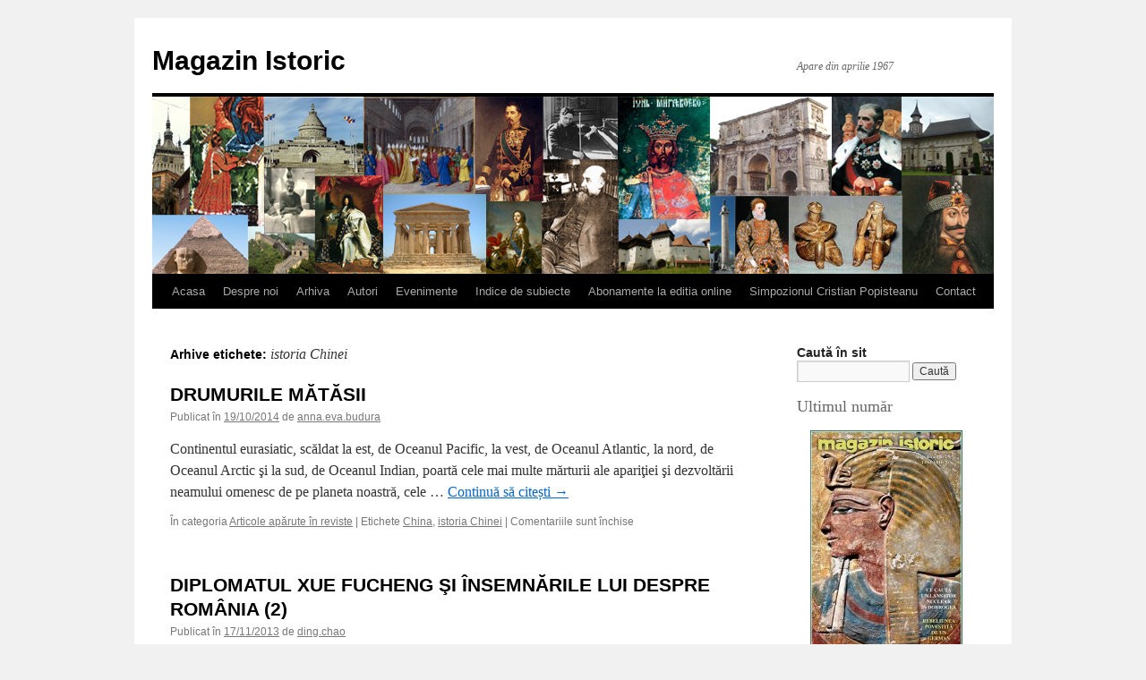

--- FILE ---
content_type: text/html; charset=UTF-8
request_url: https://magazinistoric.ro/tag/istoria-chinei/
body_size: 10097
content:
<!DOCTYPE html>
<html lang="ro-RO">
<head>
<meta charset="UTF-8" />
<title>
istoria Chinei Archives - Magazin IstoricMagazin Istoric	</title>
<link rel="profile" href="https://gmpg.org/xfn/11" />
<link rel="stylesheet" type="text/css" media="all" href="https://magazinistoric.ro/wp-content/themes/twentyten/style.css?ver=20250415" />
<link rel="pingback" href="https://magazinistoric.ro/xmlrpc.php">
<meta name='robots' content='index, follow, max-image-preview:large, max-snippet:-1, max-video-preview:-1' />
	<style>img:is([sizes="auto" i], [sizes^="auto," i]) { contain-intrinsic-size: 3000px 1500px }</style>
	
	<!-- This site is optimized with the Yoast SEO plugin v25.6 - https://yoast.com/wordpress/plugins/seo/ -->
	<link rel="canonical" href="https://magazinistoric.ro/tag/istoria-chinei/" />
	<meta property="og:locale" content="ro_RO" />
	<meta property="og:type" content="article" />
	<meta property="og:title" content="istoria Chinei Archives - Magazin Istoric" />
	<meta property="og:url" content="https://magazinistoric.ro/tag/istoria-chinei/" />
	<meta property="og:site_name" content="Magazin Istoric" />
	<meta name="twitter:card" content="summary_large_image" />
	<script type="application/ld+json" class="yoast-schema-graph">{"@context":"https://schema.org","@graph":[{"@type":"CollectionPage","@id":"https://magazinistoric.ro/tag/istoria-chinei/","url":"https://magazinistoric.ro/tag/istoria-chinei/","name":"istoria Chinei Archives - Magazin Istoric","isPartOf":{"@id":"https://magazinistoric.ro/#website"},"breadcrumb":{"@id":"https://magazinistoric.ro/tag/istoria-chinei/#breadcrumb"},"inLanguage":"ro-RO"},{"@type":"BreadcrumbList","@id":"https://magazinistoric.ro/tag/istoria-chinei/#breadcrumb","itemListElement":[{"@type":"ListItem","position":1,"name":"Home","item":"https://magazinistoric.ro/"},{"@type":"ListItem","position":2,"name":"istoria Chinei"}]},{"@type":"WebSite","@id":"https://magazinistoric.ro/#website","url":"https://magazinistoric.ro/","name":"Magazin Istoric","description":"Apare din aprilie 1967","potentialAction":[{"@type":"SearchAction","target":{"@type":"EntryPoint","urlTemplate":"https://magazinistoric.ro/?s={search_term_string}"},"query-input":{"@type":"PropertyValueSpecification","valueRequired":true,"valueName":"search_term_string"}}],"inLanguage":"ro-RO"}]}</script>
	<!-- / Yoast SEO plugin. -->


<link rel="alternate" type="application/rss+xml" title="Magazin Istoric &raquo; Flux" href="https://magazinistoric.ro/feed/" />
<link rel="alternate" type="application/rss+xml" title="Magazin Istoric &raquo; Flux comentarii" href="https://magazinistoric.ro/comments/feed/" />
<link rel="alternate" type="application/rss+xml" title="Magazin Istoric &raquo; Flux etichetă istoria Chinei" href="https://magazinistoric.ro/tag/istoria-chinei/feed/" />
<script type="text/javascript">
/* <![CDATA[ */
window._wpemojiSettings = {"baseUrl":"https:\/\/s.w.org\/images\/core\/emoji\/16.0.1\/72x72\/","ext":".png","svgUrl":"https:\/\/s.w.org\/images\/core\/emoji\/16.0.1\/svg\/","svgExt":".svg","source":{"concatemoji":"https:\/\/magazinistoric.ro\/wp-includes\/js\/wp-emoji-release.min.js?ver=6.8.3"}};
/*! This file is auto-generated */
!function(s,n){var o,i,e;function c(e){try{var t={supportTests:e,timestamp:(new Date).valueOf()};sessionStorage.setItem(o,JSON.stringify(t))}catch(e){}}function p(e,t,n){e.clearRect(0,0,e.canvas.width,e.canvas.height),e.fillText(t,0,0);var t=new Uint32Array(e.getImageData(0,0,e.canvas.width,e.canvas.height).data),a=(e.clearRect(0,0,e.canvas.width,e.canvas.height),e.fillText(n,0,0),new Uint32Array(e.getImageData(0,0,e.canvas.width,e.canvas.height).data));return t.every(function(e,t){return e===a[t]})}function u(e,t){e.clearRect(0,0,e.canvas.width,e.canvas.height),e.fillText(t,0,0);for(var n=e.getImageData(16,16,1,1),a=0;a<n.data.length;a++)if(0!==n.data[a])return!1;return!0}function f(e,t,n,a){switch(t){case"flag":return n(e,"\ud83c\udff3\ufe0f\u200d\u26a7\ufe0f","\ud83c\udff3\ufe0f\u200b\u26a7\ufe0f")?!1:!n(e,"\ud83c\udde8\ud83c\uddf6","\ud83c\udde8\u200b\ud83c\uddf6")&&!n(e,"\ud83c\udff4\udb40\udc67\udb40\udc62\udb40\udc65\udb40\udc6e\udb40\udc67\udb40\udc7f","\ud83c\udff4\u200b\udb40\udc67\u200b\udb40\udc62\u200b\udb40\udc65\u200b\udb40\udc6e\u200b\udb40\udc67\u200b\udb40\udc7f");case"emoji":return!a(e,"\ud83e\udedf")}return!1}function g(e,t,n,a){var r="undefined"!=typeof WorkerGlobalScope&&self instanceof WorkerGlobalScope?new OffscreenCanvas(300,150):s.createElement("canvas"),o=r.getContext("2d",{willReadFrequently:!0}),i=(o.textBaseline="top",o.font="600 32px Arial",{});return e.forEach(function(e){i[e]=t(o,e,n,a)}),i}function t(e){var t=s.createElement("script");t.src=e,t.defer=!0,s.head.appendChild(t)}"undefined"!=typeof Promise&&(o="wpEmojiSettingsSupports",i=["flag","emoji"],n.supports={everything:!0,everythingExceptFlag:!0},e=new Promise(function(e){s.addEventListener("DOMContentLoaded",e,{once:!0})}),new Promise(function(t){var n=function(){try{var e=JSON.parse(sessionStorage.getItem(o));if("object"==typeof e&&"number"==typeof e.timestamp&&(new Date).valueOf()<e.timestamp+604800&&"object"==typeof e.supportTests)return e.supportTests}catch(e){}return null}();if(!n){if("undefined"!=typeof Worker&&"undefined"!=typeof OffscreenCanvas&&"undefined"!=typeof URL&&URL.createObjectURL&&"undefined"!=typeof Blob)try{var e="postMessage("+g.toString()+"("+[JSON.stringify(i),f.toString(),p.toString(),u.toString()].join(",")+"));",a=new Blob([e],{type:"text/javascript"}),r=new Worker(URL.createObjectURL(a),{name:"wpTestEmojiSupports"});return void(r.onmessage=function(e){c(n=e.data),r.terminate(),t(n)})}catch(e){}c(n=g(i,f,p,u))}t(n)}).then(function(e){for(var t in e)n.supports[t]=e[t],n.supports.everything=n.supports.everything&&n.supports[t],"flag"!==t&&(n.supports.everythingExceptFlag=n.supports.everythingExceptFlag&&n.supports[t]);n.supports.everythingExceptFlag=n.supports.everythingExceptFlag&&!n.supports.flag,n.DOMReady=!1,n.readyCallback=function(){n.DOMReady=!0}}).then(function(){return e}).then(function(){var e;n.supports.everything||(n.readyCallback(),(e=n.source||{}).concatemoji?t(e.concatemoji):e.wpemoji&&e.twemoji&&(t(e.twemoji),t(e.wpemoji)))}))}((window,document),window._wpemojiSettings);
/* ]]> */
</script>

<style id='wp-emoji-styles-inline-css' type='text/css'>

	img.wp-smiley, img.emoji {
		display: inline !important;
		border: none !important;
		box-shadow: none !important;
		height: 1em !important;
		width: 1em !important;
		margin: 0 0.07em !important;
		vertical-align: -0.1em !important;
		background: none !important;
		padding: 0 !important;
	}
</style>
<link rel='stylesheet' id='wp-block-library-css' href='https://magazinistoric.ro/wp-includes/css/dist/block-library/style.min.css?ver=6.8.3' type='text/css' media='all' />
<style id='wp-block-library-theme-inline-css' type='text/css'>
.wp-block-audio :where(figcaption){color:#555;font-size:13px;text-align:center}.is-dark-theme .wp-block-audio :where(figcaption){color:#ffffffa6}.wp-block-audio{margin:0 0 1em}.wp-block-code{border:1px solid #ccc;border-radius:4px;font-family:Menlo,Consolas,monaco,monospace;padding:.8em 1em}.wp-block-embed :where(figcaption){color:#555;font-size:13px;text-align:center}.is-dark-theme .wp-block-embed :where(figcaption){color:#ffffffa6}.wp-block-embed{margin:0 0 1em}.blocks-gallery-caption{color:#555;font-size:13px;text-align:center}.is-dark-theme .blocks-gallery-caption{color:#ffffffa6}:root :where(.wp-block-image figcaption){color:#555;font-size:13px;text-align:center}.is-dark-theme :root :where(.wp-block-image figcaption){color:#ffffffa6}.wp-block-image{margin:0 0 1em}.wp-block-pullquote{border-bottom:4px solid;border-top:4px solid;color:currentColor;margin-bottom:1.75em}.wp-block-pullquote cite,.wp-block-pullquote footer,.wp-block-pullquote__citation{color:currentColor;font-size:.8125em;font-style:normal;text-transform:uppercase}.wp-block-quote{border-left:.25em solid;margin:0 0 1.75em;padding-left:1em}.wp-block-quote cite,.wp-block-quote footer{color:currentColor;font-size:.8125em;font-style:normal;position:relative}.wp-block-quote:where(.has-text-align-right){border-left:none;border-right:.25em solid;padding-left:0;padding-right:1em}.wp-block-quote:where(.has-text-align-center){border:none;padding-left:0}.wp-block-quote.is-large,.wp-block-quote.is-style-large,.wp-block-quote:where(.is-style-plain){border:none}.wp-block-search .wp-block-search__label{font-weight:700}.wp-block-search__button{border:1px solid #ccc;padding:.375em .625em}:where(.wp-block-group.has-background){padding:1.25em 2.375em}.wp-block-separator.has-css-opacity{opacity:.4}.wp-block-separator{border:none;border-bottom:2px solid;margin-left:auto;margin-right:auto}.wp-block-separator.has-alpha-channel-opacity{opacity:1}.wp-block-separator:not(.is-style-wide):not(.is-style-dots){width:100px}.wp-block-separator.has-background:not(.is-style-dots){border-bottom:none;height:1px}.wp-block-separator.has-background:not(.is-style-wide):not(.is-style-dots){height:2px}.wp-block-table{margin:0 0 1em}.wp-block-table td,.wp-block-table th{word-break:normal}.wp-block-table :where(figcaption){color:#555;font-size:13px;text-align:center}.is-dark-theme .wp-block-table :where(figcaption){color:#ffffffa6}.wp-block-video :where(figcaption){color:#555;font-size:13px;text-align:center}.is-dark-theme .wp-block-video :where(figcaption){color:#ffffffa6}.wp-block-video{margin:0 0 1em}:root :where(.wp-block-template-part.has-background){margin-bottom:0;margin-top:0;padding:1.25em 2.375em}
</style>
<style id='classic-theme-styles-inline-css' type='text/css'>
/*! This file is auto-generated */
.wp-block-button__link{color:#fff;background-color:#32373c;border-radius:9999px;box-shadow:none;text-decoration:none;padding:calc(.667em + 2px) calc(1.333em + 2px);font-size:1.125em}.wp-block-file__button{background:#32373c;color:#fff;text-decoration:none}
</style>
<style id='global-styles-inline-css' type='text/css'>
:root{--wp--preset--aspect-ratio--square: 1;--wp--preset--aspect-ratio--4-3: 4/3;--wp--preset--aspect-ratio--3-4: 3/4;--wp--preset--aspect-ratio--3-2: 3/2;--wp--preset--aspect-ratio--2-3: 2/3;--wp--preset--aspect-ratio--16-9: 16/9;--wp--preset--aspect-ratio--9-16: 9/16;--wp--preset--color--black: #000;--wp--preset--color--cyan-bluish-gray: #abb8c3;--wp--preset--color--white: #fff;--wp--preset--color--pale-pink: #f78da7;--wp--preset--color--vivid-red: #cf2e2e;--wp--preset--color--luminous-vivid-orange: #ff6900;--wp--preset--color--luminous-vivid-amber: #fcb900;--wp--preset--color--light-green-cyan: #7bdcb5;--wp--preset--color--vivid-green-cyan: #00d084;--wp--preset--color--pale-cyan-blue: #8ed1fc;--wp--preset--color--vivid-cyan-blue: #0693e3;--wp--preset--color--vivid-purple: #9b51e0;--wp--preset--color--blue: #0066cc;--wp--preset--color--medium-gray: #666;--wp--preset--color--light-gray: #f1f1f1;--wp--preset--gradient--vivid-cyan-blue-to-vivid-purple: linear-gradient(135deg,rgba(6,147,227,1) 0%,rgb(155,81,224) 100%);--wp--preset--gradient--light-green-cyan-to-vivid-green-cyan: linear-gradient(135deg,rgb(122,220,180) 0%,rgb(0,208,130) 100%);--wp--preset--gradient--luminous-vivid-amber-to-luminous-vivid-orange: linear-gradient(135deg,rgba(252,185,0,1) 0%,rgba(255,105,0,1) 100%);--wp--preset--gradient--luminous-vivid-orange-to-vivid-red: linear-gradient(135deg,rgba(255,105,0,1) 0%,rgb(207,46,46) 100%);--wp--preset--gradient--very-light-gray-to-cyan-bluish-gray: linear-gradient(135deg,rgb(238,238,238) 0%,rgb(169,184,195) 100%);--wp--preset--gradient--cool-to-warm-spectrum: linear-gradient(135deg,rgb(74,234,220) 0%,rgb(151,120,209) 20%,rgb(207,42,186) 40%,rgb(238,44,130) 60%,rgb(251,105,98) 80%,rgb(254,248,76) 100%);--wp--preset--gradient--blush-light-purple: linear-gradient(135deg,rgb(255,206,236) 0%,rgb(152,150,240) 100%);--wp--preset--gradient--blush-bordeaux: linear-gradient(135deg,rgb(254,205,165) 0%,rgb(254,45,45) 50%,rgb(107,0,62) 100%);--wp--preset--gradient--luminous-dusk: linear-gradient(135deg,rgb(255,203,112) 0%,rgb(199,81,192) 50%,rgb(65,88,208) 100%);--wp--preset--gradient--pale-ocean: linear-gradient(135deg,rgb(255,245,203) 0%,rgb(182,227,212) 50%,rgb(51,167,181) 100%);--wp--preset--gradient--electric-grass: linear-gradient(135deg,rgb(202,248,128) 0%,rgb(113,206,126) 100%);--wp--preset--gradient--midnight: linear-gradient(135deg,rgb(2,3,129) 0%,rgb(40,116,252) 100%);--wp--preset--font-size--small: 13px;--wp--preset--font-size--medium: 20px;--wp--preset--font-size--large: 36px;--wp--preset--font-size--x-large: 42px;--wp--preset--spacing--20: 0.44rem;--wp--preset--spacing--30: 0.67rem;--wp--preset--spacing--40: 1rem;--wp--preset--spacing--50: 1.5rem;--wp--preset--spacing--60: 2.25rem;--wp--preset--spacing--70: 3.38rem;--wp--preset--spacing--80: 5.06rem;--wp--preset--shadow--natural: 6px 6px 9px rgba(0, 0, 0, 0.2);--wp--preset--shadow--deep: 12px 12px 50px rgba(0, 0, 0, 0.4);--wp--preset--shadow--sharp: 6px 6px 0px rgba(0, 0, 0, 0.2);--wp--preset--shadow--outlined: 6px 6px 0px -3px rgba(255, 255, 255, 1), 6px 6px rgba(0, 0, 0, 1);--wp--preset--shadow--crisp: 6px 6px 0px rgba(0, 0, 0, 1);}:where(.is-layout-flex){gap: 0.5em;}:where(.is-layout-grid){gap: 0.5em;}body .is-layout-flex{display: flex;}.is-layout-flex{flex-wrap: wrap;align-items: center;}.is-layout-flex > :is(*, div){margin: 0;}body .is-layout-grid{display: grid;}.is-layout-grid > :is(*, div){margin: 0;}:where(.wp-block-columns.is-layout-flex){gap: 2em;}:where(.wp-block-columns.is-layout-grid){gap: 2em;}:where(.wp-block-post-template.is-layout-flex){gap: 1.25em;}:where(.wp-block-post-template.is-layout-grid){gap: 1.25em;}.has-black-color{color: var(--wp--preset--color--black) !important;}.has-cyan-bluish-gray-color{color: var(--wp--preset--color--cyan-bluish-gray) !important;}.has-white-color{color: var(--wp--preset--color--white) !important;}.has-pale-pink-color{color: var(--wp--preset--color--pale-pink) !important;}.has-vivid-red-color{color: var(--wp--preset--color--vivid-red) !important;}.has-luminous-vivid-orange-color{color: var(--wp--preset--color--luminous-vivid-orange) !important;}.has-luminous-vivid-amber-color{color: var(--wp--preset--color--luminous-vivid-amber) !important;}.has-light-green-cyan-color{color: var(--wp--preset--color--light-green-cyan) !important;}.has-vivid-green-cyan-color{color: var(--wp--preset--color--vivid-green-cyan) !important;}.has-pale-cyan-blue-color{color: var(--wp--preset--color--pale-cyan-blue) !important;}.has-vivid-cyan-blue-color{color: var(--wp--preset--color--vivid-cyan-blue) !important;}.has-vivid-purple-color{color: var(--wp--preset--color--vivid-purple) !important;}.has-black-background-color{background-color: var(--wp--preset--color--black) !important;}.has-cyan-bluish-gray-background-color{background-color: var(--wp--preset--color--cyan-bluish-gray) !important;}.has-white-background-color{background-color: var(--wp--preset--color--white) !important;}.has-pale-pink-background-color{background-color: var(--wp--preset--color--pale-pink) !important;}.has-vivid-red-background-color{background-color: var(--wp--preset--color--vivid-red) !important;}.has-luminous-vivid-orange-background-color{background-color: var(--wp--preset--color--luminous-vivid-orange) !important;}.has-luminous-vivid-amber-background-color{background-color: var(--wp--preset--color--luminous-vivid-amber) !important;}.has-light-green-cyan-background-color{background-color: var(--wp--preset--color--light-green-cyan) !important;}.has-vivid-green-cyan-background-color{background-color: var(--wp--preset--color--vivid-green-cyan) !important;}.has-pale-cyan-blue-background-color{background-color: var(--wp--preset--color--pale-cyan-blue) !important;}.has-vivid-cyan-blue-background-color{background-color: var(--wp--preset--color--vivid-cyan-blue) !important;}.has-vivid-purple-background-color{background-color: var(--wp--preset--color--vivid-purple) !important;}.has-black-border-color{border-color: var(--wp--preset--color--black) !important;}.has-cyan-bluish-gray-border-color{border-color: var(--wp--preset--color--cyan-bluish-gray) !important;}.has-white-border-color{border-color: var(--wp--preset--color--white) !important;}.has-pale-pink-border-color{border-color: var(--wp--preset--color--pale-pink) !important;}.has-vivid-red-border-color{border-color: var(--wp--preset--color--vivid-red) !important;}.has-luminous-vivid-orange-border-color{border-color: var(--wp--preset--color--luminous-vivid-orange) !important;}.has-luminous-vivid-amber-border-color{border-color: var(--wp--preset--color--luminous-vivid-amber) !important;}.has-light-green-cyan-border-color{border-color: var(--wp--preset--color--light-green-cyan) !important;}.has-vivid-green-cyan-border-color{border-color: var(--wp--preset--color--vivid-green-cyan) !important;}.has-pale-cyan-blue-border-color{border-color: var(--wp--preset--color--pale-cyan-blue) !important;}.has-vivid-cyan-blue-border-color{border-color: var(--wp--preset--color--vivid-cyan-blue) !important;}.has-vivid-purple-border-color{border-color: var(--wp--preset--color--vivid-purple) !important;}.has-vivid-cyan-blue-to-vivid-purple-gradient-background{background: var(--wp--preset--gradient--vivid-cyan-blue-to-vivid-purple) !important;}.has-light-green-cyan-to-vivid-green-cyan-gradient-background{background: var(--wp--preset--gradient--light-green-cyan-to-vivid-green-cyan) !important;}.has-luminous-vivid-amber-to-luminous-vivid-orange-gradient-background{background: var(--wp--preset--gradient--luminous-vivid-amber-to-luminous-vivid-orange) !important;}.has-luminous-vivid-orange-to-vivid-red-gradient-background{background: var(--wp--preset--gradient--luminous-vivid-orange-to-vivid-red) !important;}.has-very-light-gray-to-cyan-bluish-gray-gradient-background{background: var(--wp--preset--gradient--very-light-gray-to-cyan-bluish-gray) !important;}.has-cool-to-warm-spectrum-gradient-background{background: var(--wp--preset--gradient--cool-to-warm-spectrum) !important;}.has-blush-light-purple-gradient-background{background: var(--wp--preset--gradient--blush-light-purple) !important;}.has-blush-bordeaux-gradient-background{background: var(--wp--preset--gradient--blush-bordeaux) !important;}.has-luminous-dusk-gradient-background{background: var(--wp--preset--gradient--luminous-dusk) !important;}.has-pale-ocean-gradient-background{background: var(--wp--preset--gradient--pale-ocean) !important;}.has-electric-grass-gradient-background{background: var(--wp--preset--gradient--electric-grass) !important;}.has-midnight-gradient-background{background: var(--wp--preset--gradient--midnight) !important;}.has-small-font-size{font-size: var(--wp--preset--font-size--small) !important;}.has-medium-font-size{font-size: var(--wp--preset--font-size--medium) !important;}.has-large-font-size{font-size: var(--wp--preset--font-size--large) !important;}.has-x-large-font-size{font-size: var(--wp--preset--font-size--x-large) !important;}
:where(.wp-block-post-template.is-layout-flex){gap: 1.25em;}:where(.wp-block-post-template.is-layout-grid){gap: 1.25em;}
:where(.wp-block-columns.is-layout-flex){gap: 2em;}:where(.wp-block-columns.is-layout-grid){gap: 2em;}
:root :where(.wp-block-pullquote){font-size: 1.5em;line-height: 1.6;}
</style>
<link rel='stylesheet' id='sidebar-login-css' href='https://magazinistoric.ro/wp-content/plugins/sidebar-login/build/sidebar-login.css?ver=1606148712' type='text/css' media='all' />
<link rel='stylesheet' id='twentyten-block-style-css' href='https://magazinistoric.ro/wp-content/themes/twentyten/blocks.css?ver=20250220' type='text/css' media='all' />
<link rel="https://api.w.org/" href="https://magazinistoric.ro/wp-json/" /><link rel="alternate" title="JSON" type="application/json" href="https://magazinistoric.ro/wp-json/wp/v2/tags/429" /><link rel="EditURI" type="application/rsd+xml" title="RSD" href="https://magazinistoric.ro/xmlrpc.php?rsd" />
<meta name="generator" content="WordPress 6.8.3" />

		<!-- GA Google Analytics @ https://m0n.co/ga -->
		<script async src="https://www.googletagmanager.com/gtag/js?id=G-YL4EE2DGFD"></script>
		<script>
			window.dataLayer = window.dataLayer || [];
			function gtag(){dataLayer.push(arguments);}
			gtag('js', new Date());
			gtag('config', 'G-YL4EE2DGFD');
		</script>

	<script type="text/javascript">
	window._se_plugin_version = '8.1.9';
</script>
</head>

<body class="archive tag tag-istoria-chinei tag-429 wp-theme-twentyten">
<div id="wrapper" class="hfeed">
		<a href="#content" class="screen-reader-text skip-link">Sari la conținut</a>
	<div id="header">
		<div id="masthead">
			<div id="branding" role="banner">
								<div id="site-title">
					<span>
											<a href="https://magazinistoric.ro/" rel="home" >Magazin Istoric</a>
					</span>
				</div>
				<div id="site-description">Apare din aprilie 1967</div>

				<img src="https://magazinistoric.ro/wp-content/uploads/2012/10/banner.jpg" width="940" height="198" alt="Magazin Istoric" srcset="https://magazinistoric.ro/wp-content/uploads/2012/10/banner.jpg 940w, https://magazinistoric.ro/wp-content/uploads/2012/10/banner-300x63.jpg 300w, https://magazinistoric.ro/wp-content/uploads/2012/10/banner-768x162.jpg 768w" sizes="(max-width: 940px) 100vw, 940px" decoding="async" fetchpriority="high" />			</div><!-- #branding -->

			<div id="access" role="navigation">
				<div class="menu-header"><ul id="menu-principal" class="menu"><li id="menu-item-7180" class="menu-item menu-item-type-post_type menu-item-object-page menu-item-home menu-item-7180"><a href="https://magazinistoric.ro/">Acasa</a></li>
<li id="menu-item-7181" class="menu-item menu-item-type-post_type menu-item-object-page menu-item-7181"><a href="https://magazinistoric.ro/despre-noi/">Despre noi</a></li>
<li id="menu-item-8303" class="menu-item menu-item-type-post_type menu-item-object-page menu-item-has-children menu-item-8303"><a href="https://magazinistoric.ro/anii-2020-2029/">Arhiva</a>
<ul class="sub-menu">
	<li id="menu-item-8183" class="menu-item menu-item-type-post_type menu-item-object-page menu-item-8183"><a href="https://magazinistoric.ro/anii-2020-2029/">Anii 2020 – 2029</a></li>
	<li id="menu-item-7183" class="menu-item menu-item-type-post_type menu-item-object-page menu-item-7183"><a href="https://magazinistoric.ro/anii-2010-2014/">Anii 2010 – 2019</a></li>
	<li id="menu-item-7184" class="menu-item menu-item-type-post_type menu-item-object-page menu-item-7184"><a href="https://magazinistoric.ro/anii-2000-2009/">Anii 2000 – 2009</a></li>
	<li id="menu-item-7185" class="menu-item menu-item-type-post_type menu-item-object-page menu-item-7185"><a href="https://magazinistoric.ro/anii-1990-1999/">Anii 1990 – 1999</a></li>
	<li id="menu-item-7186" class="menu-item menu-item-type-post_type menu-item-object-page menu-item-7186"><a href="https://magazinistoric.ro/anii-1980-1989/">Anii 1980 – 1989</a></li>
	<li id="menu-item-7187" class="menu-item menu-item-type-post_type menu-item-object-page menu-item-7187"><a href="https://magazinistoric.ro/anii-1970-1979/">Anii 1970 – 1979</a></li>
	<li id="menu-item-7188" class="menu-item menu-item-type-post_type menu-item-object-page menu-item-7188"><a href="https://magazinistoric.ro/anii-1967-1969/">Anii 1967 – 1969</a></li>
</ul>
</li>
<li id="menu-item-7189" class="menu-item menu-item-type-post_type menu-item-object-page menu-item-7189"><a href="https://magazinistoric.ro/autori/">Autori</a></li>
<li id="menu-item-9077" class="menu-item menu-item-type-taxonomy menu-item-object-category menu-item-9077"><a href="https://magazinistoric.ro/category/mist_post_type_event/">Evenimente</a></li>
<li id="menu-item-7191" class="menu-item menu-item-type-post_type menu-item-object-page menu-item-7191"><a href="https://magazinistoric.ro/indice-de-subiecte/">Indice de subiecte</a></li>
<li id="menu-item-7192" class="menu-item menu-item-type-post_type menu-item-object-page menu-item-7192"><a href="https://magazinistoric.ro/abonamente/">Abonamente la editia online</a></li>
<li id="menu-item-7193" class="menu-item menu-item-type-post_type menu-item-object-page menu-item-7193"><a href="https://magazinistoric.ro/simpozionul-anual-de-istorie-si-civilizatie-bancara-cristian-popisteanu/">Simpozionul Cristian Popisteanu</a></li>
<li id="menu-item-7194" class="menu-item menu-item-type-post_type menu-item-object-page menu-item-7194"><a href="https://magazinistoric.ro/contact/">Contact</a></li>
</ul></div>			</div><!-- #access -->
		</div><!-- #masthead -->
	</div><!-- #header -->

	<div id="main">

		<div id="container">
			<div id="content" role="main">

				<h1 class="page-title">
				Arhive etichete: <span>istoria Chinei</span>				</h1>

				



	
			<div id="post-5276" class="post-5276 post type-post status-publish format-standard hentry category-mist_post_type_article tag-china tag-istoria-chinei">
			<h2 class="entry-title"><a href="https://magazinistoric.ro/drumurile-matasii/" rel="bookmark">DRUMURILE MĂTĂSII</a></h2>

			<div class="entry-meta">
				<span class="meta-prep meta-prep-author">Publicat în</span> <a href="https://magazinistoric.ro/drumurile-matasii/" title="12:00" rel="bookmark"><span class="entry-date">19/10/2014</span></a> <span class="meta-sep">de</span> <span class="author vcard"><a class="url fn n" href="https://magazinistoric.ro/author/anna-eva-budura/" title="Toate articolele lui anna.eva.budura">anna.eva.budura</a></span>			</div><!-- .entry-meta -->

					<div class="entry-summary">
				<p>Continentul eurasiatic, scăldat la est, de Oceanul Pacific, la vest, de Oceanul Atlantic, la nord, de Oceanul Arctic şi la sud, de Oceanul Indian, poartă cele mai multe mărturii ale apariţiei şi dezvoltării neamului omenesc de pe planeta noastră, cele &hellip; <a href="https://magazinistoric.ro/drumurile-matasii/">Continuă să citești <span class="meta-nav">&rarr;</span></a></p>
			</div><!-- .entry-summary -->
	
			<div class="entry-utility">
									<span class="cat-links">
						<span class="entry-utility-prep entry-utility-prep-cat-links">În categoria</span> <a href="https://magazinistoric.ro/category/mist_post_type_article/" rel="category tag">Articole apărute în reviste</a>					</span>
					<span class="meta-sep">|</span>
				
								<span class="tag-links">
					<span class="entry-utility-prep entry-utility-prep-tag-links">Etichete</span> <a href="https://magazinistoric.ro/tag/china/" rel="tag">China</a>, <a href="https://magazinistoric.ro/tag/istoria-chinei/" rel="tag">istoria Chinei</a>				</span>
				<span class="meta-sep">|</span>
				
				<span class="comments-link"><span>Comentariile sunt închise<span class="screen-reader-text"> pentru DRUMURILE MĂTĂSII</span></span></span>

							</div><!-- .entry-utility -->
		</div><!-- #post-5276 -->

		
	

	
			<div id="post-3468" class="post-3468 post type-post status-publish format-standard hentry category-mist_post_type_article tag-china tag-istoria-chinei tag-istoria-diplomatiei tag-istoria-relatiilor-romano-chineze tag-xue-fucheng">
			<h2 class="entry-title"><a href="https://magazinistoric.ro/diplomatul-xue-fucheng-si-insemnarile-lui-despre-romania-2/" rel="bookmark">DIPLOMATUL XUE FUCHENG ŞI ÎNSEMNĂRILE LUI DESPRE ROMÂNIA (2)</a></h2>

			<div class="entry-meta">
				<span class="meta-prep meta-prep-author">Publicat în</span> <a href="https://magazinistoric.ro/diplomatul-xue-fucheng-si-insemnarile-lui-despre-romania-2/" title="13:42" rel="bookmark"><span class="entry-date">17/11/2013</span></a> <span class="meta-sep">de</span> <span class="author vcard"><a class="url fn n" href="https://magazinistoric.ro/author/ding-chao/" title="Toate articolele lui ding.chao">ding.chao</a></span>			</div><!-- .entry-meta -->

					<div class="entry-summary">
				<p>Odată cu sosirea la post, Xue Fucheng şi-a început activitatea cu prezentarea scrisorilor de acreditare la Paris, Londra, Bruxelles şi Roma. Datorită comportării lui demne şi culte, s-a bucurat de o primire cordială, chiar onorantă din partea monarhilor şi suveranilor. &hellip; <a href="https://magazinistoric.ro/diplomatul-xue-fucheng-si-insemnarile-lui-despre-romania-2/">Continuă să citești <span class="meta-nav">&rarr;</span></a></p>
			</div><!-- .entry-summary -->
	
			<div class="entry-utility">
									<span class="cat-links">
						<span class="entry-utility-prep entry-utility-prep-cat-links">În categoria</span> <a href="https://magazinistoric.ro/category/mist_post_type_article/" rel="category tag">Articole apărute în reviste</a>					</span>
					<span class="meta-sep">|</span>
				
								<span class="tag-links">
					<span class="entry-utility-prep entry-utility-prep-tag-links">Etichete</span> <a href="https://magazinistoric.ro/tag/china/" rel="tag">China</a>, <a href="https://magazinistoric.ro/tag/istoria-chinei/" rel="tag">istoria Chinei</a>, <a href="https://magazinistoric.ro/tag/istoria-diplomatiei/" rel="tag">istoria diplomaţiei</a>, <a href="https://magazinistoric.ro/tag/istoria-relatiilor-romano-chineze/" rel="tag">istoria relaţiilor româno-chineze</a>, <a href="https://magazinistoric.ro/tag/xue-fucheng/" rel="tag">Xue Fucheng</a>				</span>
				<span class="meta-sep">|</span>
				
				<span class="comments-link"><span>Comentariile sunt închise<span class="screen-reader-text"> pentru DIPLOMATUL XUE FUCHENG ŞI ÎNSEMNĂRILE LUI DESPRE ROMÂNIA (2)</span></span></span>

							</div><!-- .entry-utility -->
		</div><!-- #post-3468 -->

		
	

	
			<div id="post-3111" class="post-3111 post type-post status-publish format-standard hentry category-mist_post_type_article tag-china tag-istoria-chinei tag-istoria-diplomatiei tag-istoria-relatiilor-romano-chineze tag-xue-fucheng">
			<h2 class="entry-title"><a href="https://magazinistoric.ro/diplomatul-xue-fucheng-si-insemnarile-lui-despre-romania/" rel="bookmark">DIPLOMATUL XUE FUCHENG ŞI ÎNSEMNĂRILE LUI DESPRE ROMÂNIA</a></h2>

			<div class="entry-meta">
				<span class="meta-prep meta-prep-author">Publicat în</span> <a href="https://magazinistoric.ro/diplomatul-xue-fucheng-si-insemnarile-lui-despre-romania/" title="07:58" rel="bookmark"><span class="entry-date">09/10/2013</span></a> <span class="meta-sep">de</span> <span class="author vcard"><a class="url fn n" href="https://magazinistoric.ro/author/ding-chao/" title="Toate articolele lui ding.chao">ding.chao</a></span>			</div><!-- .entry-meta -->

					<div class="entry-summary">
				<p>Xue Fucheng s-a născut la 12 aprilie 1838, în oraşul Wuxi din provincia Jiangsu, într-o familie de intelectuali puţin înstărită. De mic a fost educat cu multă exigenţă de părinţi, alături de alţi cinci fraţi şi o soră, în spiritul &hellip; <a href="https://magazinistoric.ro/diplomatul-xue-fucheng-si-insemnarile-lui-despre-romania/">Continuă să citești <span class="meta-nav">&rarr;</span></a></p>
			</div><!-- .entry-summary -->
	
			<div class="entry-utility">
									<span class="cat-links">
						<span class="entry-utility-prep entry-utility-prep-cat-links">În categoria</span> <a href="https://magazinistoric.ro/category/mist_post_type_article/" rel="category tag">Articole apărute în reviste</a>					</span>
					<span class="meta-sep">|</span>
				
								<span class="tag-links">
					<span class="entry-utility-prep entry-utility-prep-tag-links">Etichete</span> <a href="https://magazinistoric.ro/tag/china/" rel="tag">China</a>, <a href="https://magazinistoric.ro/tag/istoria-chinei/" rel="tag">istoria Chinei</a>, <a href="https://magazinistoric.ro/tag/istoria-diplomatiei/" rel="tag">istoria diplomaţiei</a>, <a href="https://magazinistoric.ro/tag/istoria-relatiilor-romano-chineze/" rel="tag">istoria relaţiilor româno-chineze</a>, <a href="https://magazinistoric.ro/tag/xue-fucheng/" rel="tag">Xue Fucheng</a>				</span>
				<span class="meta-sep">|</span>
				
				<span class="comments-link"><span>Comentariile sunt închise<span class="screen-reader-text"> pentru DIPLOMATUL XUE FUCHENG ŞI ÎNSEMNĂRILE LUI DESPRE ROMÂNIA</span></span></span>

							</div><!-- .entry-utility -->
		</div><!-- #post-3111 -->

		
	

	
			<div id="post-3103" class="post-3103 post type-post status-publish format-standard hentry category-mist_post_type_article tag-china tag-istoria-chinei tag-istorie-contemporana tag-istorie-universala tag-pan-deming">
			<h2 class="entry-title"><a href="https://magazinistoric.ro/globe-trotterul-pan-deming/" rel="bookmark">GLOBE-TROTTERUL PAN DEMING</a></h2>

			<div class="entry-meta">
				<span class="meta-prep meta-prep-author">Publicat în</span> <a href="https://magazinistoric.ro/globe-trotterul-pan-deming/" title="07:55" rel="bookmark"><span class="entry-date">09/10/2013</span></a> <span class="meta-sep">de</span> <span class="author vcard"><a class="url fn n" href="https://magazinistoric.ro/author/anna-eva-budura/" title="Toate articolele lui anna.eva.budura">anna.eva.budura</a></span>			</div><!-- .entry-meta -->

					<div class="entry-summary">
				<p>În anul 1979, presa chineză afla despre fapta patriotică a unui globe-trotter uitat, pe nume Pan Deming. Imediat, Ji Yide, un reporter sportiv, a început un lung şir de investigaţii. Astfel a ajuns la Secţia de Poliţie din strada Yongjia &hellip; <a href="https://magazinistoric.ro/globe-trotterul-pan-deming/">Continuă să citești <span class="meta-nav">&rarr;</span></a></p>
			</div><!-- .entry-summary -->
	
			<div class="entry-utility">
									<span class="cat-links">
						<span class="entry-utility-prep entry-utility-prep-cat-links">În categoria</span> <a href="https://magazinistoric.ro/category/mist_post_type_article/" rel="category tag">Articole apărute în reviste</a>					</span>
					<span class="meta-sep">|</span>
				
								<span class="tag-links">
					<span class="entry-utility-prep entry-utility-prep-tag-links">Etichete</span> <a href="https://magazinistoric.ro/tag/china/" rel="tag">China</a>, <a href="https://magazinistoric.ro/tag/istoria-chinei/" rel="tag">istoria Chinei</a>, <a href="https://magazinistoric.ro/tag/istorie-contemporana/" rel="tag">istorie contemporană</a>, <a href="https://magazinistoric.ro/tag/istorie-universala/" rel="tag">istorie universală</a>, <a href="https://magazinistoric.ro/tag/pan-deming/" rel="tag">Pan Deming</a>				</span>
				<span class="meta-sep">|</span>
				
				<span class="comments-link"><span>Comentariile sunt închise<span class="screen-reader-text"> pentru GLOBE-TROTTERUL PAN DEMING</span></span></span>

							</div><!-- .entry-utility -->
		</div><!-- #post-3103 -->

		
	

	
			<div id="post-2812" class="post-2812 post type-post status-publish format-standard hentry category-mist_post_type_article tag-fengshui tag-istoria-chinei tag-istoria-civilizatiei tag-istorie-antica tag-istorie-universala">
			<h2 class="entry-title"><a href="https://magazinistoric.ro/fengshui/" rel="bookmark">FENGSHUI</a></h2>

			<div class="entry-meta">
				<span class="meta-prep meta-prep-author">Publicat în</span> <a href="https://magazinistoric.ro/fengshui/" title="07:22" rel="bookmark"><span class="entry-date">15/07/2013</span></a> <span class="meta-sep">de</span> <span class="author vcard"><a class="url fn n" href="https://magazinistoric.ro/author/anna-eva-budura/" title="Toate articolele lui anna.eva.budura">anna.eva.budura</a></span>			</div><!-- .entry-meta -->

					<div class="entry-summary">
				<p>Naşterea învăţăturii fengshui este atribuită legendarei zeiţe Fuxi, cea care a creat oamenii şi i-a învăţat să folosească trigramele, pentru a comunica cu cerul şi a ghici viitorul. Primele referiri la fengshui se găsesc pe oasele de divinaţie crestate începând &hellip; <a href="https://magazinistoric.ro/fengshui/">Continuă să citești <span class="meta-nav">&rarr;</span></a></p>
			</div><!-- .entry-summary -->
	
			<div class="entry-utility">
									<span class="cat-links">
						<span class="entry-utility-prep entry-utility-prep-cat-links">În categoria</span> <a href="https://magazinistoric.ro/category/mist_post_type_article/" rel="category tag">Articole apărute în reviste</a>					</span>
					<span class="meta-sep">|</span>
				
								<span class="tag-links">
					<span class="entry-utility-prep entry-utility-prep-tag-links">Etichete</span> <a href="https://magazinistoric.ro/tag/fengshui/" rel="tag">fengshui</a>, <a href="https://magazinistoric.ro/tag/istoria-chinei/" rel="tag">istoria Chinei</a>, <a href="https://magazinistoric.ro/tag/istoria-civilizatiei/" rel="tag">istoria civilizaţiei</a>, <a href="https://magazinistoric.ro/tag/istorie-antica/" rel="tag">istorie antică</a>, <a href="https://magazinistoric.ro/tag/istorie-universala/" rel="tag">istorie universală</a>				</span>
				<span class="meta-sep">|</span>
				
				<span class="comments-link"><span>Comentariile sunt închise<span class="screen-reader-text"> pentru FENGSHUI</span></span></span>

							</div><!-- .entry-utility -->
		</div><!-- #post-2812 -->

		
	

	
			<div id="post-2181" class="post-2181 post type-post status-publish format-standard hentry category-mist_post_type_article tag-calea-victoriei tag-china tag-comorile-huaxia tag-drumul-matasii tag-istoria-chinei tag-istorie-universala tag-muzeul-national-de-istorie">
			<h2 class="entry-title"><a href="https://magazinistoric.ro/mesagerii-sufletului-huaxia/" rel="bookmark">MESAGERII SUFLETULUI HUAXIA</a></h2>

			<div class="entry-meta">
				<span class="meta-prep meta-prep-author">Publicat în</span> <a href="https://magazinistoric.ro/mesagerii-sufletului-huaxia/" title="06:13" rel="bookmark"><span class="entry-date">15/04/2013</span></a> <span class="meta-sep">de</span> <span class="author vcard"><a class="url fn n" href="https://magazinistoric.ro/author/anna-eva-budura/" title="Toate articolele lui anna.eva.budura">anna.eva.budura</a></span>			</div><!-- .entry-meta -->

					<div class="entry-summary">
				<p>În ziua de 1 martie 2013, un convoi de maşini sub pază strictă s-a oprit în faţa Muzeului Naţional de Istorie de pe Calea Victoriei. Reprezentanţii presei au putut înregistra un eveniment de cea mai mare importanţă în istoria relaţiilor &hellip; <a href="https://magazinistoric.ro/mesagerii-sufletului-huaxia/">Continuă să citești <span class="meta-nav">&rarr;</span></a></p>
			</div><!-- .entry-summary -->
	
			<div class="entry-utility">
									<span class="cat-links">
						<span class="entry-utility-prep entry-utility-prep-cat-links">În categoria</span> <a href="https://magazinistoric.ro/category/mist_post_type_article/" rel="category tag">Articole apărute în reviste</a>					</span>
					<span class="meta-sep">|</span>
				
								<span class="tag-links">
					<span class="entry-utility-prep entry-utility-prep-tag-links">Etichete</span> <a href="https://magazinistoric.ro/tag/calea-victoriei/" rel="tag">Calea Victoriei</a>, <a href="https://magazinistoric.ro/tag/china/" rel="tag">China</a>, <a href="https://magazinistoric.ro/tag/comorile-huaxia/" rel="tag">Comorile Huaxia</a>, <a href="https://magazinistoric.ro/tag/drumul-matasii/" rel="tag">Drumul Mătăsii</a>, <a href="https://magazinistoric.ro/tag/istoria-chinei/" rel="tag">istoria Chinei</a>, <a href="https://magazinistoric.ro/tag/istorie-universala/" rel="tag">istorie universală</a>, <a href="https://magazinistoric.ro/tag/muzeul-national-de-istorie/" rel="tag">Muzeul Naţional de Istorie</a>				</span>
				<span class="meta-sep">|</span>
				
				<span class="comments-link"><span>Comentariile sunt închise<span class="screen-reader-text"> pentru MESAGERII SUFLETULUI HUAXIA</span></span></span>

							</div><!-- .entry-utility -->
		</div><!-- #post-2181 -->

		
	

			</div><!-- #content -->
		</div><!-- #container -->


		<div id="primary" class="widget-area" role="complementary">
			<ul class="xoxo">

<li id="search-2" class="widget-container widget_search"><h3 class="widget-title">Caută în sit</h3><form role="search" method="get" id="searchform" class="searchform" action="https://magazinistoric.ro/">
				<div>
					<label class="screen-reader-text" for="s">Caută după:</label>
					<input type="text" value="" name="s" id="s" />
					<input type="submit" id="searchsubmit" value="Caută" />
				</div>
			</form></li>			</ul>
		</div><!-- #primary .widget-area -->


		<div id="secondary" class="widget-area" role="complementary">
			<ul class="xoxo">
				<li id="block-3" class="widget-container widget_block">
<h2 class="wp-block-heading">Ultimul număr</h2>
</li><li id="block-2" class="widget-container widget_block"><p><a id="numarprezentrevista" href="xxxxxxxxxxxxxxx" target="_blank"><img loading="lazy" decoding="async" class="aligncenter size-full wp-image-1152" title="numar_prezent_revista" src="https://magazinistoric.ro/revista/2026/202601/free/thumb.jpg" alt="" width="170" height="243"></a> <script> var text = ""; var revista="https://magazinistoric.ro/revista/2026/202601/1/index.php"; var possible = "ABCDEFGHIJKLMNOPQRSTUVWXYZabcdefghijklmnopqrstuvwxyz0123456789"; for (var i = 0; i < 11; i++) text += possible.charAt(Math.floor(Math.random() * possible.length)); document.getElementById('numarprezentrevista').href = revista + "?mistversionview=" + text; </script></p></li><li id="wp_sidebarlogin-2" class="widget-container widget_wp_sidebarlogin"><h3 class="widget-title">Autentificare abonați</h3><div class="sidebar-login-form"><form name="loginform" id="loginform" action="https://magazinistoric.ro/wp-login.php" method="post"><p class="login-username">
				<label for="user_login">Username</label>
				<input type="text" name="log" id="user_login" autocomplete="username" class="input" value="" size="20" />
			</p><p class="login-password">
				<label for="user_pass">Password</label>
				<input type="password" name="pwd" id="user_pass" autocomplete="current-password" spellcheck="false" class="input" value="" size="20" />
			</p><p class="login-submit">
				<input type="submit" name="wp-submit" id="wp-submit" class="button button-primary" value="Log In" />
				<input type="hidden" name="redirect_to" value="https://magazinistoric.ro/tag/istoria-chinei/?_login=2d3174466e" />
			</p></form><ul class="sidebar-login-links pagenav sidebar_login_links"><li class="lost_password-link"><a href="https://magazinistoric.ro/wp-login.php?action=lostpassword">Lost Password</a></li></ul></div></li><li id="block-6" class="widget-container widget_block">
<h2 class="wp-block-heading">Număr gratuit</h2>
</li><li id="block-9" class="widget-container widget_block"><p><a id="numargratuitrevista" href="xxxxxxxxxxxxxxx" target="_blank"><img loading="lazy" decoding="async" class="aligncenter size-full wp-image-1152" title="numar_gratuit_revista" src="https://magazinistoric.ro/revista/2010/201011/free/thumb.jpg" alt="" width="170" height="243"></a> <script> var text = ""; var revista="https://magazinistoric.ro/revista/2010/201011/index.php"; var possible = "ABCDEFGHIJKLMNOPQRSTUVWXYZabcdefghijklmnopqrstuvwxyz0123456789"; for (var i = 0; i < 11; i++) text += possible.charAt(Math.floor(Math.random() * possible.length)); document.getElementById('numargratuitrevista').href = revista + "?mistversionview=" + text; </script></p></li><li id="block-10" class="widget-container widget_block"><p><iframe src="//www.facebook.com/plugins/like.php?href=https%3A%2F%2Fwww.facebook.com%2Fm67istoric&amp;width=200&amp;layout=standard&amp;action=like&amp;show_faces=true&amp;share=true&amp;height=80" scrolling="no" frameborder="0" style="border:none; overflow:hidden; width:200px;" allowtransparency="true"></iframe></p></li>			</ul>
		</div><!-- #secondary .widget-area -->

	</div><!-- #main -->

	<div id="footer" role="contentinfo">
		<div id="colophon">



			<div id="site-info">
				<a href="https://magazinistoric.ro/" rel="home">
					Magazin Istoric				</a>
							</div><!-- #site-info -->

			<div id="site-generator">
								<a href="https://ro.wordpress.org/" class="imprint" title="Platformă semantică pentru publicare personală">
					Propulsat de WordPress.				</a>
			</div><!-- #site-generator -->

		</div><!-- #colophon -->
	</div><!-- #footer -->

</div><!-- #wrapper -->

<script type="speculationrules">
{"prefetch":[{"source":"document","where":{"and":[{"href_matches":"\/*"},{"not":{"href_matches":["\/wp-*.php","\/wp-admin\/*","\/wp-content\/uploads\/*","\/wp-content\/*","\/wp-content\/plugins\/*","\/wp-content\/themes\/twentyten\/*","\/*\\?(.+)"]}},{"not":{"selector_matches":"a[rel~=\"nofollow\"]"}},{"not":{"selector_matches":".no-prefetch, .no-prefetch a"}}]},"eagerness":"conservative"}]}
</script>
<script type="text/javascript" src="https://magazinistoric.ro/wp-includes/js/dist/vendor/wp-polyfill.min.js?ver=3.15.0" id="wp-polyfill-js"></script>
<script type="text/javascript" id="sidebar-login-js-extra">
/* <![CDATA[ */
var sidebar_login_params = {"ajax_url":"\/wp-admin\/admin-ajax.php","force_ssl_admin":"1","is_ssl":"1","i18n_username_required":"Please enter your username","i18n_password_required":"Please enter your password","error_class":"sidebar-login-error"};
/* ]]> */
</script>
<script type="text/javascript" src="https://magazinistoric.ro/wp-content/plugins/sidebar-login/build/frontend.js?ver=39f7653913319f945fb39a83c9a25003" id="sidebar-login-js"></script>
</body>
</html>


<!-- Page cached by LiteSpeed Cache 7.3.0.1 on 2026-01-12 17:52:08 -->